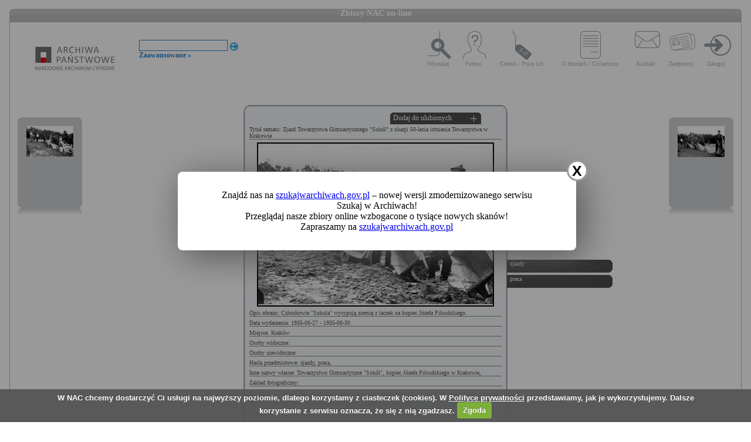

--- FILE ---
content_type: text/html; charset=utf-8
request_url: https://audiovis.nac.gov.pl/obraz/107548:23/
body_size: 3345
content:
<!DOCTYPE html PUBLIC "-//W3C//DTD XHTML 1.0 Transitional//EN" "http://www.w3.org/TR/xhtml1/DTD/xhtml1-transitional.dtd">

<html xmlns="http://www.w3.org/1999/xhtml" lang="pl" xml:lang="pl">
  <head>
  <title>Zbiory NAC on-line</title>
    <meta http-equiv="Content-Type" content="text/html; charset=utf-8" />
    <meta name=”deklaracja-dostępności” content=”https://audiovis.nac.gov.pl/deklaracja-dostepnosci/” />
    <link rel="stylesheet" type="text/css" href="/css/jquery.tooltip.css" />
    <link rel="stylesheet" type="text/css" href="/css/style.css" />
    <script type="text/javascript" language="javascript" src="/js/lytebox.js"></script>
    <link rel="stylesheet" href="/css/lytebox.css" type="text/css" media="screen" />
    <script type="text/javascript" src="/js/jquery-1.9.1.min.js"></script>
    <script type="text/javascript" src="/js/jquery.dimensions.js"></script>
    <script type="text/javascript" src="/js/jquery.tooltip.js"></script>
    <script type="text/javascript" src="/js/effects.js"></script>
    <link rel="stylesheet" type="text/css" href="/js/cookiecuttr/cookiecuttr.css" />
    <script type="text/javascript" src="/js/jquery.cookie.js"></script>
    <script type="text/javascript" src="/js/cookiecuttr/jquery.cookiecuttr.js"></script>
    <link type="image/vnd.microsoft.icon" href="/favicon.ico" rel="shortcut icon"/>
    <script type="text/javascript">
    $(document).ready(function () {
      $.cookieCuttr();
    });
    </script>

<!-- Google Tag Manager -->
<script>(function(w,d,s,l,i){w[l]=w[l]||[];w[l].push({'gtm.start':
new Date().getTime(),event:'gtm.js'});var f=d.getElementsByTagName(s)[0],
j=d.createElement(s),dl=l!='dataLayer'?'&l='+l:'';j.async=true;j.src=
'https://www.googletagmanager.com/gtm.js?id='+i+dl;f.parentNode.insertBefore(j,f);
})(window,document,'script','dataLayer','GTM-KB2ZJCR');</script>
<!-- End Google Tag Manager -->

  </head>

  <body id="main">

<!-- Google Tag Manager (noscript) -->
<noscript><iframe src="https://www.googletagmanager.com/ns.html?id=GTM-KB2ZJCR"
height="0" width="0" style="display:none;visibility:hidden"></iframe></noscript>
<!-- End Google Tag Manager (noscript) -->

    <div id="main_container_bar">
      <div id="main_container_bar_corner_left"></div>
      <h1>Zbiory NAC on-line</h1>
      <div id="main_container_bar_corner_right"></div>
    </div>

    <div id="main_container">
      <div id="main_container_head">
        <a id="nac_logo" href="/"></a>
        
        <div id="search_form" >
          <form id="ImageSearchForm" method="post" action="/search/"><fieldset style="display:none;"><input type="hidden" name="_method" value="POST" /></fieldset>
            <div class="input"><label for="ImageSearch"></label><input name="search" type="text" id="ImageSearch" value="" /></div><div class="submit"><input type="image" src="/img/search_button.png" /></div>
          </form>
          <a href="/search/advanced" id="advSlink">Zaawansowane &raquo;</a>
        </div>
        <ul id="main_menu">
          <li class="wyszukaj"><a href="/search/advanced/">Wyszukaj</a></li>
          <li class="pomoc"><a href="/instrukcja/">Pomoc</a></li>
          <li class="cennik"><a href="/files/cenniki-compressed.pdf">Cennik / Price list</a></li>
          <li class="regulamin"><a href="/files/o_zbiorach.pdf">O zbiorach / Collections</a></li>
          <li class="kontakt"><a href="/kontakt">Kontakt</a></li>
          
            <li class="zarejestruj"><a href="/ulubione/register/">Zarejestruj</a></li>
            <li class="zaloguj"><a href="/ulubione/login">Zaloguj</a></li>
          
        </ul>
      </div>
      <div id="content">





 

  <div class="small_box box_left">
  <div class="small_box_top"></div>
  <div class="small_box_content">

<a href="/obraz/107547/"><img border="0" alt="poprzedni obraz" src="https://audiovis.nac.gov.pl/i/SM2/SM2_1-P-1031-11.jpg" /></a>


  </div>
  <div class="small_box_bottom"></div>
  <div class="small_box_gloss"></div>
  </div>




  <div class="small_box box_right">
  <div class="small_box_top"></div>
  <div class="small_box_content">

  <a href="/obraz/107549/"><img border="0" alt="następny obraz" src="https://audiovis.nac.gov.pl/i/SM2/SM2_1-P-1031-13.jpg" /></a>

  </div>
  <div class="small_box_bottom"></div>
  <div class="small_box_gloss"></div>
  </div>



<div class="big_box">
<div class="big_box_top">
<div class="corner_left"></div>
<div class="box_top_bg"></div>
<div class="corner_right"></div>
</div>

<div class="big_box_content">

<div class="box_title">Tytuł tematu: Zjazd Towarzystwa Gimnastycznego &quot;Sokół&quot; z okazji 50-lecia istnienia Towarzystwa w Krakowie</div>
<div class="photo"><a href="https://audiovis.nac.gov.pl/i/PIC/PIC_1-P-1031-12.jpg" rel="lytebox" border="0" tytul="Zjazd Towarzystwa Gimnastycznego &quot;Sokół&quot; z okazji 50-lecia istnienia Towarzystwa w Krakowie" opis="Członkowie &quot;Sokoła&quot; wysypują ziemię z taczek na kopiec Józefa Piłsudskiego." title="Kliknij, aby powiększyć "><img border="0" src="https://audiovis.nac.gov.pl/i/SM0/SM0_1-P-1031-12.jpg" style="border: 2px solid black;" alt="Kliknij, aby powiekszyc" /></a></div>
<div class="box_title">Opis obrazu: Członkowie &quot;Sokoła&quot; wysypują ziemię z taczek na kopiec Józefa Piłsudskiego.</div>
<div class="box_title">Data wydarzenia: 1935-06-27 - 1935-06-30 </div>
<div class="box_title">Miejsce:  Kraków</div>
<div class="box_title">Osoby widoczne:  </div>
<div class="box_title">Osoby niewidoczne: </div>
<div class="box_title">Hasła przedmiotowe:     zjazdy,    praca,</div>
<div class="box_title">Inne nazwy własne:     Towarzystwo Gimnastyczne &quot;Sokół&quot;,    kopiec Józefa Piłsudskiego w Krakowie,</div>
<div class="box_title">Zakład fotograficzny: </div>
<div class="box_title">Autor: </div>
<div class="box_title">Zespół: <a class="link_zespol" href="/zespol/1/">Koncern Ilustrowany Kurier Codzienny - Archiwum Ilustracji</a></div>
<div class="box_title">Sygnatura: 1-P-1031-12</div>

</div>

<div class="big_box_bottom">
<div class="corner_left"></div>
<div class="box_bottom_bg"></div>
<div class="corner_right"></div>
</div>
</div>


<div class="big_box">
<div class="big_box_top">
<div class="corner_left"></div>
<div class="box_top_bg"></div>
<div class="corner_right"></div>
</div>

<div class="big_box_content">
<div class="box_title">Pozostałe zdjęcia: <a class="title_text"></a></div>



<a href="/obraz/250413:23/"><img border="0" alt="poprzedni obraz" src="https://audiovis.nac.gov.pl/i/SM2/SM2_1-P-1031-221.jpg" style="width: 80px; height: 80px;" /></a>



<a href="/obraz/250414:23/"><img border="0" alt="poprzedni obraz" src="https://audiovis.nac.gov.pl/i/SM2/SM2_1-P-1031-222.jpg" style="width: 80px; height: 80px;" /></a>



<a href="/obraz/250415:23/"><img border="0" alt="poprzedni obraz" src="https://audiovis.nac.gov.pl/i/SM2/SM2_1-P-1031-223.jpg" style="width: 80px; height: 80px;" /></a>



<a href="/obraz/250416:23/"><img border="0" alt="poprzedni obraz" src="https://audiovis.nac.gov.pl/i/SM2/SM2_1-P-1031-224.jpg" style="width: 80px; height: 80px;" /></a>



<a href="/obraz/250417:23/"><img border="0" alt="poprzedni obraz" src="https://audiovis.nac.gov.pl/i/SM2/SM2_1-P-1031-225.jpg" style="width: 80px; height: 80px;" /></a>



<a href="/obraz/250418:23/"><img border="0" alt="poprzedni obraz" src="https://audiovis.nac.gov.pl/i/SM2/SM2_1-P-1031-226.jpg" style="width: 80px; height: 80px;" /></a>



<a href="/obraz/250419:23/"><img border="0" alt="poprzedni obraz" src="https://audiovis.nac.gov.pl/i/SM2/SM2_1-P-1031-227.jpg" style="width: 80px; height: 80px;" /></a>



<a href="/obraz/250420:23/"><img border="0" alt="poprzedni obraz" src="https://audiovis.nac.gov.pl/i/SM2/SM2_1-P-1031-228.jpg" style="width: 80px; height: 80px;" /></a>



<a href="/obraz/250421:23/"><img border="0" alt="poprzedni obraz" src="https://audiovis.nac.gov.pl/i/SM2/SM2_1-P-1031-229.jpg" style="width: 80px; height: 80px;" /></a>



<a href="/obraz/250422:23/"><img border="0" alt="poprzedni obraz" src="https://audiovis.nac.gov.pl/i/SM2/SM2_1-P-1031-230.jpg" style="width: 80px; height: 80px;" /></a>



<div class="paging"><span><a class="prev" href="/obraz/107548:22/" title="Poprzednia">
      &laquo Poprzednia
    </a></span><span><a href="/obraz/107548:1/" > 1 </a>|
  </span><span><a href="/obraz/107548:2/" > 2 </a>|
  </span>

  	 
  ... |
   
  
   
  	
  <span><a href="/obraz/107548:18/" title="Strona 18"> 18 </a>|
  </span><span><a href="/obraz/107548:19/" title="Strona 19"> 19 </a>|
  </span><span><a href="/obraz/107548:20/" title="Strona 20"> 20 </a>|
  </span><span><a href="/obraz/107548:21/" title="Strona 21"> 21 </a>|
  </span><span><a href="/obraz/107548:22/" title="Strona 22"> 22 </a>|
  </span><span title="Aktualna">	23 |</span><span><a href="/obraz/107548:24/" title="Strona 24"> 24 </a>|
  </span><span><a href="/obraz/107548:25/" title="Strona 25"> 25 </a>|
  </span><span><a href="/obraz/107548:26/" title="Strona 26"> 26 </a>|
  </span><span><a href="/obraz/107548:27/" title="Strona 27"> 27 </a>|
  </span><span><a class="next" href="/obraz/107548:24/" title="Następna">
      Następna &raquo
    </a></span></div>


</div>
<div class="big_box_bottom">
<div class="corner_left"></div>
<div class="box_bottom_bg"></div>
<div class="corner_right"></div>
</div>
<div class="big_box_gloss"></div>
</div>

<div class="tabs">

<div class="tab"><a class="bottom_tab" href="/haslo/465/">zjazdy</a></div> 

<div class="tab"><a class="bottom_tab" href="/haslo/291/">praca</a></div> 

</div>

<a href="/ulubione/dodaj/107548" class="dodajDoUlubionych">Dodaj do ulubionych</a>




<div style="clear: both;"></div>
<div><a href="/deklaracja-dostepnosci/" style="text-decoration: none; color: black;">Deklaracja dostępności</a></div>



<!--    Czas wykonania skryptu: 0:00:00.012414<br>
    Stron:  -->
      </div>
    </div>
	<script type="text/javascript">
   $(function () {
       if (typeof $.cookie("SeenNewSiteInfo")==='undefined'){
           $('.hover_bkgr_fricc').show();
       }
       $('.popupCloseButton').click(function(){
           $('.hover_bkgr_fricc').hide();
           $.cookie("SeenNewSiteInfo", 1, { expires : 10 });
       });
   });
</script>
<style>
   .hover_bkgr_fricc{
   background:rgba(0,0,0,.4);
   display:none;
   height:100%;
   position:fixed;
   text-align:center;
   top:0;
   left:0;
   width:100%;
   z-index:10000;
   }
   .hover_bkgr_fricc .helper{
   display:inline-block;
   height:100%;
   vertical-align:middle;
   }
   .hover_bkgr_fricc > div {
   background-color: #fff;
   box-shadow: 10px 10px 60px #555;
   display: inline-block;
   height: auto;
   max-width: 551px;
   min-height: 100px;
   vertical-align: middle;
   width: 60%;
   position: relative;
   border-radius: 8px;
   padding: 15px 5%;
   }
   .popupCloseButton {
   background-color: #fff;
   border: 3px solid #999;
   border-radius: 50px;
   cursor: pointer;
   display: inline-block;
   font-family: arial;
   font-weight: bold;
   position: absolute;
   top: -20px;
   right: -20px;
   font-size: 25px;
   line-height: 30px;
   width: 30px;
   height: 30px;
   text-align: center;
   }
   .popupCloseButton:hover {
   background-color: #ccc;
   }
   .trigger_popup_fricc {
   cursor: pointer;
   font-size: 20px;
   margin: 20px;
   display: inline-block;
   font-weight: bold;
   }
</style>
<div class="hover_bkgr_fricc">
   <span class="helper"></span>
   <div>
      <div class="popupCloseButton">X</div>
      <p>Znajdź nas na <a href="https://szukajwarchiwach.gov.pl">szukajwarchiwach.gov.pl</a> – nowej wersji zmodernizowanego serwisu Szukaj w Archiwach!<br/>Przeglądaj nasze zbiory online wzbogacone o tysiące nowych skanów!</br>Zapraszamy na <a href="https://szukajwarchiwach.gov.pl">szukajwarchiwach.gov.pl</a></p>
   </div>
</div>

  <script type="text/javascript" src="/_Incapsula_Resource?SWJIYLWA=719d34d31c8e3a6e6fffd425f7e032f3&ns=3&cb=423679744" async></script></body>
</html>
